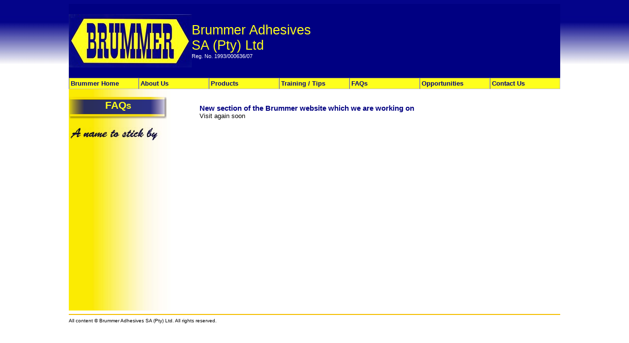

--- FILE ---
content_type: text/html
request_url: https://brummersouthafrica.com/view.asp?pg=faqs&head=FAQs
body_size: 1790
content:

<!DOCTYPE html PUBLIC "-//W3C//DTD XHTML 1.0 Transitional//EN" "http://www.w3.org/TR/xhtml1/DTD/xhtml1-transitional.dtd">
<html xmlns="http://www.w3.org/1999/xhtml">
<html>
<head>
<meta HTTP-EQUIV="Content-Type" CONTENT="text/html; charset=windows-1252">
<meta HTTP-EQUIV="Keywords" CONTENT="Brummer Adhesives;Brummer Adhesives SA (Pty) Ltd;adhesives;wood fillers;glue;Boat Builders;Flooring Contractors;Leather Manufacturers;Shoe Repairers;Upholsterers;Trimmers;Wood Manufacturers;Business opportunities;Cape Town;South Africa">
<meta HTTP-EQUIV="Description" CONTENT="Brummer Adhesives SA (Pty) Ltd - the professional choice for Boat Builders, Flooring Contractors, Leather Manufacturers, Shoe Repairers, Upholsterers & Trimmers and Wood Manufacturers">
<link rel="shortcut icon" href="images/web_logo.ico">
<link href="general.css" rel="stylesheet" type="text/css">
<title>Brummer Adhesives SA (Pty) Ltd</title>
<script type="text/javascript" src="menucontents.js"></script>
<script type="text/javascript" src="anylinkmenu.js">
/***********************************************
* AnyLink JS Drop Down Menu v2.0- © Dynamic Drive DHTML code library (www.dynamicdrive.com)
* This notice MUST stay intact for legal use
* Visit Project Page at http://www.dynamicdrive.com/dynamicindex1/dropmenuindex.htm for full source code
***********************************************/
</script>
<script type="text/javascript">
//anylinkmenu.init("menu_anchors_class") //Pass in the CSS class of anchor links (that contain a sub menu)
anylinkmenu.init("menuanchorclass")
</script> 
</head>
<body>
<div align=center>
<table width="1000" border=0 cellpadding=0 cellspacing=0 height="600">
	<tr><td align=left style="background-color:#000082;height:150px;">
	<img src="images/logo1.jpg">
	</td><td align=left style="background-color:#000082">
	<font style="font-size: 20pt;color:#feff1d">Brummer Adhesives<br>SA (Pty) Ltd</font><br>
	<font style="font-size: 8pt;color:#ffffff">Reg. No. 1993/000636/07</font>
	</td></tr>
	<tr><td colspan=2 valign=top>
	<table cellpadding=2 cellspacing=0 width=100%><tr>
<!--<td align=left class="menu">
<a href="default.asp" title="Home page" style="text-decoration:none">Home</a>
</td>-->

<td align=left class="menu">
<a href="default.asp?disable=no" title="Home page" style="text-decoration:none">Brummer Home</a>
</td>

<td align=left class="menu">
<a href="view.asp?pg=info&head=About Us" style="text-decoration:none">About Us</a>
</td><td align=left  class="menu">
<a href="view.asp?pg=products&pgsub=category" style="text-decoration:none" class="menuanchorclass" rel="anylinkmenu1">Products</a>
</td><td align=left  class="menu">
<a href="view.asp?pg=training&head=Training and Tips" style="text-decoration:none">Training / Tips</a>
</td><!--<td align=left  class="menu">
<a href="view.asp?pg=videos&head=Videos" style="text-decoration:none">Videos</a>
</td>--><td align=left  class="menu">
<a href="view.asp?pg=faqs&head=FAQs" style="text-decoration:none">FAQs</a>
</td><td align=left  class="menu">
<a href="view.asp?pg=bus_opp&head=Opportunities" style="text-decoration:none">Opportunities</a>
</td><!--<td align=left  class="menu">
<a href="view.asp?pg=directory&pgopt=search&opt=guided" style="text-decoration:none">Retail Stores</a>
</td>--><td align=left  class="menu">
<a href="view.asp?pg=contact&head=Contact Us" style="text-decoration:none">Contact Us</a>
</td><!--<td align=left  class="menu">
<a href="view.asp?pg=links&head=Links" style="text-decoration:none">Links</a>
</td>--></tr></table>





	</td></tr>
	<tr><td valign=top align=left class="l_side"  height=450>	
	<br>
	
	<div class="header1"><font style="line-height:36px;">FAQs</font></div>	
	
	<br>
		<img src="images/name_logo.png">
	<br><br>
	</td><td valign=top align=left width=800>
	<br>
	
		<div class="text1">
		
<!--<table width=100% class="header1" border=0 cellpadding=0  cellspacing=0>
<tr><td align=right><a href="view.asp?pg=oid_search&tname=tblComponent3&oname=FAQs&app="><img src="oid/search_01_20px.gif" border=0></a></td>
</tr></table>-->

<!-- <h4>Brummer frequently asked questions</h4>-->
<table cellpadding=10 border=0 cellspacing=6 width=100%>

<tr ><td align=left valign=top><a href="view.asp?ItemID=2&tname=tblComponent3&oname=FAQs&pg=faqs" class="feature1">New section of the Brummer website which we are working on</a><br>
Visit again soon</td><td width=25%><a href="view.asp?ItemID=2&tname=tblComponent3&oname=FAQs&pg=faqs"></a></td></tr> 

</table>




	  
		</div>
	
	
	<!--Called from the menu-->
	
	<div class="text1">
	
<br>
		  

	</div>
	

<!--OID search / results -->
		
	
<!--OID links -->
			

<!--OID downloads -->
			

<!--OID view enlarged images -->


<!--Not called from the menu-->

</td></tr><tr><td colspan=2>
<hr>
<font size=1>All content &copy; Brummer Adhesives SA (Pty) Ltd. All rights reserved.</font>
</td></tr>
</table>
</div>
<script defer src="https://static.cloudflareinsights.com/beacon.min.js/vcd15cbe7772f49c399c6a5babf22c1241717689176015" integrity="sha512-ZpsOmlRQV6y907TI0dKBHq9Md29nnaEIPlkf84rnaERnq6zvWvPUqr2ft8M1aS28oN72PdrCzSjY4U6VaAw1EQ==" data-cf-beacon='{"version":"2024.11.0","token":"45d4e96d000540fda3dae97c8785bd04","r":1,"server_timing":{"name":{"cfCacheStatus":true,"cfEdge":true,"cfExtPri":true,"cfL4":true,"cfOrigin":true,"cfSpeedBrain":true},"location_startswith":null}}' crossorigin="anonymous"></script>
</body>
</html>


--- FILE ---
content_type: text/css
request_url: https://brummersouthafrica.com/general.css
body_size: 838
content:
	BODY {
		background-color: #ffffff;
		color: #000000;
		font-size: 10pt;
		line-height: normal;
		font-family: arial, helvetica, sans-serif;
		font-variant: normal;
		font-style: normal;		
		background: url(images/background2.jpg) repeat-x top left;
	}
	H1 {
		margin: 2;
		padding: 3;		
		background-color: #ffffff;
		color: #010080;
		font-weight: bold;
		font-size: 18pt;
		line-height: normal;
		font-family: arial, helvetica, sans-serif;
		font-variant: small-caps;
		font-style: normal;
		}
	H2 {
		margin: 0;
		padding: 0;		
		background-color:transparent;
		color: #010080;
		font-weight: bold;
		font-size: 16pt;
		line-height: normal;
		font-family: arial, helvetica, sans-serif;
		font-variant: small-caps;
		font-style: normal;
		}
	H3 {
		margin: 0;
		padding: 0;		
		background-color: #ffffff ;
		color: #010080;
		font-weight: bold;
		font-size: 14pt;
		line-height: normal;
		font-family: arial, helvetica, sans-serif;
		font-variant: normal;
		font-style: normal;
		}
	H4 {
		margin: 0;
		padding: 0;		
		background-color: #ffffff ;
		color: #010080;
		font-weight: bold;
		font-size: 12pt;
		line-height: normal;
		font-family: arial, helvetica, sans-serif;
		font-variant: normal;
		font-style: normal;		
		}
	FORM {
		margin: 0;
		padding: 0;			
		}			
	HR {
		border: solid thin #f4bf01;
		}
	TABLE {
		margin: 0;
		padding: 0;		
		background-color: #ffffff;
		color: #000000;
		font-size: 10pt;
		line-height: normal;
		font-family: arial, helvetica, sans-serif;
		font-variant: normal;
		font-style: normal;		
	}		
	TD.l_side {		
		background: url(images/background1.jpg) repeat-y top left;
		}
	TD.menu {			
	border: 1px inset #c0c0c0;padding:3px;background-color:#feff1d;width:100px;font-size:10pt;	
		}			
	TD.sub_menu {			
	border: 1px inset #c0c0c0;padding:3px;background-color:#DAA520;width:100px;font-size:10pt;			
		}		
	
	div.header1 {width:200px;height:47px;background: url(images/ribbon1.png) no-repeat left;text-align:center;color: #feff1d;font-weight: bold;font-size: 16pt;font-family: arial, helvetica, sans-serif;font-variant: small-caps;font-style: normal;}
		
	A:link { color: #010080; font-weight:600}
	A:visited { color: #010080; font-weight:600}
	A:active { color: #010080 ; font-weight:600;background-color: #c0c0c0; text-decoration: none}

	a:link.submenu {color: #010080;text-decoration: none;font-weight:700 } /* unvisited link */
	a:visited.submenu { color: #010080;text-decoration: none;font-weight:700} /* visited links */
	a:active.submenu { color: #010080; text-decoration: none;font-weight:700} /* active links */
	a:hover.submenu { color: #feff1d; text-decoration: none;font-weight:700}
	
	a:link.feature1 {color: #010080;text-decoration: none;font-weight:700;font-family: arial, helvetica, sans-serif;font-size:11pt;} /* unvisited link */
	a:visited.feature1 { color: #010080;text-decoration: none;font-weight:700;font-family: arial, helvetica, sans-serif;font-size:11pt;} /* visited links */
	a:active.feature1 { color: #010080; text-decoration: none;font-weight:700;font-family: arial, helvetica, sans-serif;font-size:11pt;background-color:#DAA520;} /* active links */
	a:hover.feature1 { color: #010080; text-decoration: none;font-weight:700;font-family: arial, helvetica, sans-serif;font-size:11pt;background-color:#DAA520;}
	
	a:link.menuanchorclass {color: #010080;text-decoration: none;font-weight:700} /* unvisited link */
	a:visited.menuanchorclass {color: #010080;text-decoration: none;font-weight:700} /* visited links */
	a:active.menuanchorclass { color: #010080; text-decoration: none;font-weight:700} /* active links */
	a:hover.menuanchorclass {color: #000000; text-decoration: none;font-weight:700}		
	
.selectedanchor{ /*CSS class that gets added to the currently selected anchor link (assuming it's a text link)*/
background: transparent;
}

/* ######### Default class for drop down menus ######### */

.anylinkmenu{
position: absolute;
left: 0;
top: 0;
visibility: hidden;
border: 1px solid #ffffff;
border-bottom-width: 0px;
font: normal 10px verdana, helvetica, sans-serif;
line-height: 18px;
z-index: 100; /* zIndex should be greater than that of shadow's below */
background: #DAA520;
color: #ffffff;
width: 200px; /* default width for menu */
}

.anylinkmenu ul{
margin: 0;
padding: 0;
list-style-type: none;
}

.anylinkmenu ul li a{
width: 100%;
display: block;
border-bottom: 1px solid #010080;
padding: 2px 0;
text-decoration: none;
font-weight: normal;
text-indent: 3px;
font-weight:800;
color: #010080;
}

.anylinkmenu a:hover{ /*hover background color*/
background: #feff1d;
color: #010080;
}

/* ######### Alternate multi-column class for drop down menus ######### */

.anylinkmenucols{
position: absolute;
width: 350px;
left: 0;
top: 0;
visibility: hidden;
border: 1px solid #000000;
padding: 10px;
font: normal 12px verdana, helvetica, sans-serif;
z-index: 100; /*zIndex should be greater than that of shadow's below*/
background: #E9E9E9;
}

.anylinkmenucols li{
padding-bottom: 3px;
}

.anylinkmenucols .column{
float: left;
padding: 3px 8px;
margin-right: 5px;
background: #E0E0E0;
}

.anylinkmenucols .column ul{
margin: 0;
padding: 0;
list-style-type: none;
}

/* ######### class for shadow DIV ######### */

.anylinkshadow{ /*CSS for shadow. Keep this as is */
position: absolute;
left: 100;
top: 0;
z-index: 99; /*zIndex for shadow*/
background: black;
visibility: hidden;
}


--- FILE ---
content_type: application/javascript
request_url: https://brummersouthafrica.com/menucontents.js
body_size: 117
content:
var anylinkmenu1={divclass:'anylinkmenu', inlinestyle:'', linktarget:''} //First menu variable. Make sure "anylinkmenu1" is a unique name!
anylinkmenu1.items=[
	["Adhesives", "view.asp?pg=products&pgsub=category&flt=cat_adhesives"],
	["Woodfillers", "view.asp?pg=products&pgsub=category&flt=cat_woodfillers"],
	["Wood Sealers", "view.asp?pg=products&pgsub=category&flt=cat_wood_coatings"],		
	["Other Products", "view.asp?pg=products&pgsub=category&flt=cat_other"],		
	["All Brummer Products (by Name)", "view.asp?pg=products&pgsub=name"] //no comma following last entry!
]
var anylinkmenu2={divclass:'anylinkmenu', inlinestyle:'', linktarget:''} 
anylinkmenu2.items=[
	["Boat Builders", "view.asp?pg=products&pgsub=industry&flt=boat"],
	["Canopy Manufacturers", "view.asp?pg=products&pgsub=industry&flt=canopy"],		
	["Carpentry", "view.asp?pg=products&pgsub=industry&flt=carp"],		
	["Clothing", "view.asp?pg=products&pgsub=industry&flt=cloth"],			
	["Coffin Makers", "view.asp?pg=products&pgsub=industry&flt=coffin"],		
	["DIY Retail Stores", "view.asp?pg=products&pgsub=industry&flt=diy"],	
	["Door Manufacturers", "view.asp?pg=products&pgsub=industry&flt=door"],
	["Flooring Contractors", "view.asp?pg=products&pgsub=industry&flt=floor"],
	["Joiners", "view.asp?pg=products&pgsub=industry&flt=joiners"],	
	["Kitchen Manufacturers", "view.asp?pg=products&pgsub=industry&flt=kitchen"],		
	["Leather Goods", "view.asp?pg=products&pgsub=industry&flt=leather"],
	["Motor Trimmers", "view.asp?pg=products&pgsub=industry&flt=motor"],	
	["Shoe Manufacturers", "view.asp?pg=products&pgsub=industry&flt=shoe"],	
	["Shoe Repairs", "view.asp?pg=products&pgsub=industry&flt=shoe"],
	["Shopfitters", "view.asp?pg=products&pgsub=industry&flt=shop"],	
	["Upholsterers", "view.asp?pg=products&pgsub=industry&flt=upholster"]		
]
